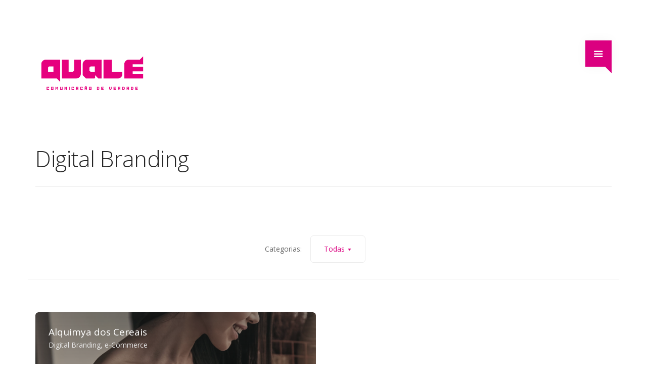

--- FILE ---
content_type: text/html; charset=UTF-8
request_url: https://qualedigital.com/portfolio_category/digital-branding/
body_size: 6764
content:
<!doctype html>
<html lang="pt-BR">

<head>
	<meta charset="UTF-8">
	<meta name="viewport" content="width=device-width, initial-scale=1.0">
	<meta http-equiv="X-UA-Compatible" content="IE=edge, IE=11, IE=10"> 
	<link rel="pingback" href="https://qualedigital.com/xmlrpc.php" />
	<meta name='robots' content='index, follow, max-image-preview:large, max-snippet:-1, max-video-preview:-1' />
	<style>img:is([sizes="auto" i], [sizes^="auto," i]) { contain-intrinsic-size: 3000px 1500px }</style>
	
	<!-- This site is optimized with the Yoast SEO plugin v26.7 - https://yoast.com/wordpress/plugins/seo/ -->
	<title>Arquivos Digital Branding - QUALÉ Comunicação + Digital</title>
	<link rel="canonical" href="https://qualedigital.com/portfolio_category/digital-branding/" />
	<meta property="og:locale" content="pt_BR" />
	<meta property="og:type" content="article" />
	<meta property="og:title" content="Arquivos Digital Branding - QUALÉ Comunicação + Digital" />
	<meta property="og:url" content="https://qualedigital.com/portfolio_category/digital-branding/" />
	<meta property="og:site_name" content="QUALÉ Comunicação + Digital" />
	<meta name="twitter:card" content="summary_large_image" />
	<script type="application/ld+json" class="yoast-schema-graph">{"@context":"https://schema.org","@graph":[{"@type":"CollectionPage","@id":"https://qualedigital.com/portfolio_category/digital-branding/","url":"https://qualedigital.com/portfolio_category/digital-branding/","name":"Arquivos Digital Branding - QUALÉ Comunicação + Digital","isPartOf":{"@id":"https://qualedigital.com/#website"},"primaryImageOfPage":{"@id":"https://qualedigital.com/portfolio_category/digital-branding/#primaryimage"},"image":{"@id":"https://qualedigital.com/portfolio_category/digital-branding/#primaryimage"},"thumbnailUrl":"https://qualedigital.com/wp-content/uploads/2020/02/ecommerce-alquimya-cereais-site-qualé-digital.jpg","breadcrumb":{"@id":"https://qualedigital.com/portfolio_category/digital-branding/#breadcrumb"},"inLanguage":"pt-BR"},{"@type":"ImageObject","inLanguage":"pt-BR","@id":"https://qualedigital.com/portfolio_category/digital-branding/#primaryimage","url":"https://qualedigital.com/wp-content/uploads/2020/02/ecommerce-alquimya-cereais-site-qualé-digital.jpg","contentUrl":"https://qualedigital.com/wp-content/uploads/2020/02/ecommerce-alquimya-cereais-site-qualé-digital.jpg","width":1280,"height":720},{"@type":"BreadcrumbList","@id":"https://qualedigital.com/portfolio_category/digital-branding/#breadcrumb","itemListElement":[{"@type":"ListItem","position":1,"name":"Início","item":"https://qualedigital.com/"},{"@type":"ListItem","position":2,"name":"Digital Branding"}]},{"@type":"WebSite","@id":"https://qualedigital.com/#website","url":"https://qualedigital.com/","name":"QUALÉ Comunicação + Digital","description":"Agência Marketing Digital Florianópolis","potentialAction":[{"@type":"SearchAction","target":{"@type":"EntryPoint","urlTemplate":"https://qualedigital.com/?s={search_term_string}"},"query-input":{"@type":"PropertyValueSpecification","valueRequired":true,"valueName":"search_term_string"}}],"inLanguage":"pt-BR"}]}</script>
	<!-- / Yoast SEO plugin. -->


<link rel='dns-prefetch' href='//static.addtoany.com' />
<link rel='dns-prefetch' href='//fonts.googleapis.com' />
<link rel="alternate" type="application/rss+xml" title="Feed para QUALÉ Comunicação + Digital &raquo;" href="https://qualedigital.com/feed/" />
<link rel="alternate" type="application/rss+xml" title="Feed de comentários para QUALÉ Comunicação + Digital &raquo;" href="https://qualedigital.com/comments/feed/" />
<link rel="alternate" type="application/rss+xml" title="Feed para QUALÉ Comunicação + Digital &raquo; Digital Branding Portfolio Category" href="https://qualedigital.com/portfolio_category/digital-branding/feed/" />
<link rel='stylesheet' id='wp-block-library-css' href='https://qualedigital.com/wp-includes/css/dist/block-library/style.min.css?ver=6.8.3' type='text/css' media='all' />
<style id='classic-theme-styles-inline-css' type='text/css'>
/*! This file is auto-generated */
.wp-block-button__link{color:#fff;background-color:#32373c;border-radius:9999px;box-shadow:none;text-decoration:none;padding:calc(.667em + 2px) calc(1.333em + 2px);font-size:1.125em}.wp-block-file__button{background:#32373c;color:#fff;text-decoration:none}
</style>
<style id='global-styles-inline-css' type='text/css'>
:root{--wp--preset--aspect-ratio--square: 1;--wp--preset--aspect-ratio--4-3: 4/3;--wp--preset--aspect-ratio--3-4: 3/4;--wp--preset--aspect-ratio--3-2: 3/2;--wp--preset--aspect-ratio--2-3: 2/3;--wp--preset--aspect-ratio--16-9: 16/9;--wp--preset--aspect-ratio--9-16: 9/16;--wp--preset--color--black: #000000;--wp--preset--color--cyan-bluish-gray: #abb8c3;--wp--preset--color--white: #ffffff;--wp--preset--color--pale-pink: #f78da7;--wp--preset--color--vivid-red: #cf2e2e;--wp--preset--color--luminous-vivid-orange: #ff6900;--wp--preset--color--luminous-vivid-amber: #fcb900;--wp--preset--color--light-green-cyan: #7bdcb5;--wp--preset--color--vivid-green-cyan: #00d084;--wp--preset--color--pale-cyan-blue: #8ed1fc;--wp--preset--color--vivid-cyan-blue: #0693e3;--wp--preset--color--vivid-purple: #9b51e0;--wp--preset--gradient--vivid-cyan-blue-to-vivid-purple: linear-gradient(135deg,rgba(6,147,227,1) 0%,rgb(155,81,224) 100%);--wp--preset--gradient--light-green-cyan-to-vivid-green-cyan: linear-gradient(135deg,rgb(122,220,180) 0%,rgb(0,208,130) 100%);--wp--preset--gradient--luminous-vivid-amber-to-luminous-vivid-orange: linear-gradient(135deg,rgba(252,185,0,1) 0%,rgba(255,105,0,1) 100%);--wp--preset--gradient--luminous-vivid-orange-to-vivid-red: linear-gradient(135deg,rgba(255,105,0,1) 0%,rgb(207,46,46) 100%);--wp--preset--gradient--very-light-gray-to-cyan-bluish-gray: linear-gradient(135deg,rgb(238,238,238) 0%,rgb(169,184,195) 100%);--wp--preset--gradient--cool-to-warm-spectrum: linear-gradient(135deg,rgb(74,234,220) 0%,rgb(151,120,209) 20%,rgb(207,42,186) 40%,rgb(238,44,130) 60%,rgb(251,105,98) 80%,rgb(254,248,76) 100%);--wp--preset--gradient--blush-light-purple: linear-gradient(135deg,rgb(255,206,236) 0%,rgb(152,150,240) 100%);--wp--preset--gradient--blush-bordeaux: linear-gradient(135deg,rgb(254,205,165) 0%,rgb(254,45,45) 50%,rgb(107,0,62) 100%);--wp--preset--gradient--luminous-dusk: linear-gradient(135deg,rgb(255,203,112) 0%,rgb(199,81,192) 50%,rgb(65,88,208) 100%);--wp--preset--gradient--pale-ocean: linear-gradient(135deg,rgb(255,245,203) 0%,rgb(182,227,212) 50%,rgb(51,167,181) 100%);--wp--preset--gradient--electric-grass: linear-gradient(135deg,rgb(202,248,128) 0%,rgb(113,206,126) 100%);--wp--preset--gradient--midnight: linear-gradient(135deg,rgb(2,3,129) 0%,rgb(40,116,252) 100%);--wp--preset--font-size--small: 13px;--wp--preset--font-size--medium: 20px;--wp--preset--font-size--large: 36px;--wp--preset--font-size--x-large: 42px;--wp--preset--spacing--20: 0.44rem;--wp--preset--spacing--30: 0.67rem;--wp--preset--spacing--40: 1rem;--wp--preset--spacing--50: 1.5rem;--wp--preset--spacing--60: 2.25rem;--wp--preset--spacing--70: 3.38rem;--wp--preset--spacing--80: 5.06rem;--wp--preset--shadow--natural: 6px 6px 9px rgba(0, 0, 0, 0.2);--wp--preset--shadow--deep: 12px 12px 50px rgba(0, 0, 0, 0.4);--wp--preset--shadow--sharp: 6px 6px 0px rgba(0, 0, 0, 0.2);--wp--preset--shadow--outlined: 6px 6px 0px -3px rgba(255, 255, 255, 1), 6px 6px rgba(0, 0, 0, 1);--wp--preset--shadow--crisp: 6px 6px 0px rgba(0, 0, 0, 1);}:where(.is-layout-flex){gap: 0.5em;}:where(.is-layout-grid){gap: 0.5em;}body .is-layout-flex{display: flex;}.is-layout-flex{flex-wrap: wrap;align-items: center;}.is-layout-flex > :is(*, div){margin: 0;}body .is-layout-grid{display: grid;}.is-layout-grid > :is(*, div){margin: 0;}:where(.wp-block-columns.is-layout-flex){gap: 2em;}:where(.wp-block-columns.is-layout-grid){gap: 2em;}:where(.wp-block-post-template.is-layout-flex){gap: 1.25em;}:where(.wp-block-post-template.is-layout-grid){gap: 1.25em;}.has-black-color{color: var(--wp--preset--color--black) !important;}.has-cyan-bluish-gray-color{color: var(--wp--preset--color--cyan-bluish-gray) !important;}.has-white-color{color: var(--wp--preset--color--white) !important;}.has-pale-pink-color{color: var(--wp--preset--color--pale-pink) !important;}.has-vivid-red-color{color: var(--wp--preset--color--vivid-red) !important;}.has-luminous-vivid-orange-color{color: var(--wp--preset--color--luminous-vivid-orange) !important;}.has-luminous-vivid-amber-color{color: var(--wp--preset--color--luminous-vivid-amber) !important;}.has-light-green-cyan-color{color: var(--wp--preset--color--light-green-cyan) !important;}.has-vivid-green-cyan-color{color: var(--wp--preset--color--vivid-green-cyan) !important;}.has-pale-cyan-blue-color{color: var(--wp--preset--color--pale-cyan-blue) !important;}.has-vivid-cyan-blue-color{color: var(--wp--preset--color--vivid-cyan-blue) !important;}.has-vivid-purple-color{color: var(--wp--preset--color--vivid-purple) !important;}.has-black-background-color{background-color: var(--wp--preset--color--black) !important;}.has-cyan-bluish-gray-background-color{background-color: var(--wp--preset--color--cyan-bluish-gray) !important;}.has-white-background-color{background-color: var(--wp--preset--color--white) !important;}.has-pale-pink-background-color{background-color: var(--wp--preset--color--pale-pink) !important;}.has-vivid-red-background-color{background-color: var(--wp--preset--color--vivid-red) !important;}.has-luminous-vivid-orange-background-color{background-color: var(--wp--preset--color--luminous-vivid-orange) !important;}.has-luminous-vivid-amber-background-color{background-color: var(--wp--preset--color--luminous-vivid-amber) !important;}.has-light-green-cyan-background-color{background-color: var(--wp--preset--color--light-green-cyan) !important;}.has-vivid-green-cyan-background-color{background-color: var(--wp--preset--color--vivid-green-cyan) !important;}.has-pale-cyan-blue-background-color{background-color: var(--wp--preset--color--pale-cyan-blue) !important;}.has-vivid-cyan-blue-background-color{background-color: var(--wp--preset--color--vivid-cyan-blue) !important;}.has-vivid-purple-background-color{background-color: var(--wp--preset--color--vivid-purple) !important;}.has-black-border-color{border-color: var(--wp--preset--color--black) !important;}.has-cyan-bluish-gray-border-color{border-color: var(--wp--preset--color--cyan-bluish-gray) !important;}.has-white-border-color{border-color: var(--wp--preset--color--white) !important;}.has-pale-pink-border-color{border-color: var(--wp--preset--color--pale-pink) !important;}.has-vivid-red-border-color{border-color: var(--wp--preset--color--vivid-red) !important;}.has-luminous-vivid-orange-border-color{border-color: var(--wp--preset--color--luminous-vivid-orange) !important;}.has-luminous-vivid-amber-border-color{border-color: var(--wp--preset--color--luminous-vivid-amber) !important;}.has-light-green-cyan-border-color{border-color: var(--wp--preset--color--light-green-cyan) !important;}.has-vivid-green-cyan-border-color{border-color: var(--wp--preset--color--vivid-green-cyan) !important;}.has-pale-cyan-blue-border-color{border-color: var(--wp--preset--color--pale-cyan-blue) !important;}.has-vivid-cyan-blue-border-color{border-color: var(--wp--preset--color--vivid-cyan-blue) !important;}.has-vivid-purple-border-color{border-color: var(--wp--preset--color--vivid-purple) !important;}.has-vivid-cyan-blue-to-vivid-purple-gradient-background{background: var(--wp--preset--gradient--vivid-cyan-blue-to-vivid-purple) !important;}.has-light-green-cyan-to-vivid-green-cyan-gradient-background{background: var(--wp--preset--gradient--light-green-cyan-to-vivid-green-cyan) !important;}.has-luminous-vivid-amber-to-luminous-vivid-orange-gradient-background{background: var(--wp--preset--gradient--luminous-vivid-amber-to-luminous-vivid-orange) !important;}.has-luminous-vivid-orange-to-vivid-red-gradient-background{background: var(--wp--preset--gradient--luminous-vivid-orange-to-vivid-red) !important;}.has-very-light-gray-to-cyan-bluish-gray-gradient-background{background: var(--wp--preset--gradient--very-light-gray-to-cyan-bluish-gray) !important;}.has-cool-to-warm-spectrum-gradient-background{background: var(--wp--preset--gradient--cool-to-warm-spectrum) !important;}.has-blush-light-purple-gradient-background{background: var(--wp--preset--gradient--blush-light-purple) !important;}.has-blush-bordeaux-gradient-background{background: var(--wp--preset--gradient--blush-bordeaux) !important;}.has-luminous-dusk-gradient-background{background: var(--wp--preset--gradient--luminous-dusk) !important;}.has-pale-ocean-gradient-background{background: var(--wp--preset--gradient--pale-ocean) !important;}.has-electric-grass-gradient-background{background: var(--wp--preset--gradient--electric-grass) !important;}.has-midnight-gradient-background{background: var(--wp--preset--gradient--midnight) !important;}.has-small-font-size{font-size: var(--wp--preset--font-size--small) !important;}.has-medium-font-size{font-size: var(--wp--preset--font-size--medium) !important;}.has-large-font-size{font-size: var(--wp--preset--font-size--large) !important;}.has-x-large-font-size{font-size: var(--wp--preset--font-size--x-large) !important;}
:where(.wp-block-post-template.is-layout-flex){gap: 1.25em;}:where(.wp-block-post-template.is-layout-grid){gap: 1.25em;}
:where(.wp-block-columns.is-layout-flex){gap: 2em;}:where(.wp-block-columns.is-layout-grid){gap: 2em;}
:root :where(.wp-block-pullquote){font-size: 1.5em;line-height: 1.6;}
</style>
<link rel='stylesheet' id='contact-form-7-css' href='https://qualedigital.com/wp-content/plugins/contact-form-7/includes/css/styles.css?ver=5.9.3' type='text/css' media='all' />
<link rel='stylesheet' id='addtoany-css' href='https://qualedigital.com/wp-content/plugins/add-to-any/addtoany.min.css?ver=1.16' type='text/css' media='all' />
<link rel='stylesheet' id='ebor-google-font-css' href='//fonts.googleapis.com/css?family=Open+Sans%3A200%2C300%2C400%2C400i%2C500%2C600%2C700%7CMerriweather%3A300%2C300i%7CMaterial+Icons&#038;ver=6.8.3' type='text/css' media='all' />
<link rel='stylesheet' id='bootstrap-css' href='https://qualedigital.com/wp-content/themes/qualedigital/style/css/bootstrap.css?ver=6.8.3' type='text/css' media='all' />
<link rel='stylesheet' id='ebor-icons-css' href='https://qualedigital.com/wp-content/themes/qualedigital/style/css/icons.css?ver=6.8.3' type='text/css' media='all' />
<link rel='stylesheet' id='ebor-plugins-css' href='https://qualedigital.com/wp-content/themes/qualedigital/style/css/plugins.css?ver=6.8.3' type='text/css' media='all' />
<link rel='stylesheet' id='ebor-theme-css' href='https://qualedigital.com/wp-content/themes/qualedigital/style/css/theme.css?ver=6.8.3' type='text/css' media='all' />
<link rel='stylesheet' id='ebor-style-css' href='https://qualedigital.com/wp-content/themes/qualedigital/style.css?ver=6.8.3' type='text/css' media='all' />
<style id='ebor-style-inline-css' type='text/css'>

			input[type].btn--primary,
			.pos-fixed.bar--transparent.bg--primary,
			.ebor-cart-count {
				background: #db0080;	
			}
			.pos-fixed.bar--transparent.bg--secondary {
				background: #FAFAFA;
			}
			.pos-fixed.bar--transparent.bg--dark {
				background: #252525;
			}
			.pos-fixed.bar--transparent.bg--primary-1 {
				background: #db0080;
			}
			.bg--white h1, .bg--white h2, .bg--white h3, .bg--white h4, .bg--white h5, .bg--white h6, .bg--white i, .mobile-header .cart-link {
			    color: #252525;
			}
			@media all and (max-width:767px) {
			    .bar.bg--dark.bar--mobile-sticky[data-scroll-class*="fixed"].pos-fixed,
			    .bar.bg--dark.bar--mobile-sticky[data-scroll-class*="fixed"]+.bar.pos-fixed {
			    	background: #252525;
			    }
			    .bar.bg--secondary.bar--mobile-sticky[data-scroll-class*="fixed"].pos-fixed,
			    .bar.bg--secondary.bar--mobile-sticky[data-scroll-class*="fixed"]+.bar.pos-fixed {
			    	background: #FAFAFA;
			    }
			}
			.thumbnails-slider .thumbnail-trigger.active img {
				border: 1px solid #db0080;
			}
		
</style>
<link rel='stylesheet' id='ebor-iconsmind-css' href='https://qualedigital.com/wp-content/themes/qualedigital/style/css/iconsmind.css?ver=6.8.3' type='text/css' media='all' />
<link rel='stylesheet' id='quale-theme-css' href='https://qualedigital.com/wp-content/themes/qualedigital/style/css/theme-quale.css?ver=6.8.3' type='text/css' media='all' />
<script type="text/javascript" id="addtoany-core-js-before">
/* <![CDATA[ */
window.a2a_config=window.a2a_config||{};a2a_config.callbacks=[];a2a_config.overlays=[];a2a_config.templates={};a2a_localize = {
	Share: "Share",
	Save: "Save",
	Subscribe: "Subscribe",
	Email: "Email",
	Bookmark: "Bookmark",
	ShowAll: "Show all",
	ShowLess: "Show less",
	FindServices: "Find service(s)",
	FindAnyServiceToAddTo: "Instantly find any service to add to",
	PoweredBy: "Powered by",
	ShareViaEmail: "Share via email",
	SubscribeViaEmail: "Subscribe via email",
	BookmarkInYourBrowser: "Bookmark in your browser",
	BookmarkInstructions: "Press Ctrl+D or \u2318+D to bookmark this page",
	AddToYourFavorites: "Add to your favorites",
	SendFromWebOrProgram: "Send from any email address or email program",
	EmailProgram: "Email program",
	More: "More&#8230;",
	ThanksForSharing: "Thanks for sharing!",
	ThanksForFollowing: "Thanks for following!"
};
/* ]]> */
</script>
<script type="text/javascript" defer src="https://static.addtoany.com/menu/page.js" id="addtoany-core-js"></script>
<script type="text/javascript" src="https://qualedigital.com/wp-includes/js/jquery/jquery.min.js?ver=3.7.1" id="jquery-core-js"></script>
<script type="text/javascript" src="https://qualedigital.com/wp-includes/js/jquery/jquery-migrate.min.js?ver=3.4.1" id="jquery-migrate-js"></script>
<script type="text/javascript" defer src="https://qualedigital.com/wp-content/plugins/add-to-any/addtoany.min.js?ver=1.1" id="addtoany-jquery-js"></script>
<script></script><link rel="https://api.w.org/" href="https://qualedigital.com/wp-json/" /><link rel="EditURI" type="application/rsd+xml" title="RSD" href="https://qualedigital.com/xmlrpc.php?rsd" />
<meta name="generator" content="WordPress 6.8.3" />

		<!-- GA Google Analytics @ https://m0n.co/ga -->
		<script>
			(function(i,s,o,g,r,a,m){i['GoogleAnalyticsObject']=r;i[r]=i[r]||function(){
			(i[r].q=i[r].q||[]).push(arguments)},i[r].l=1*new Date();a=s.createElement(o),
			m=s.getElementsByTagName(o)[0];a.async=1;a.src=g;m.parentNode.insertBefore(a,m)
			})(window,document,'script','https://www.google-analytics.com/analytics.js','ga');
			ga('create', 'UA-6072047-11', 'auto');
			ga('send', 'pageview');
		</script>

	<meta name="generator" content="Powered by WPBakery Page Builder - drag and drop page builder for WordPress."/>
<link rel="icon" href="https://qualedigital.com/wp-content/uploads/2022/08/cropped-logo-32x32.png" sizes="32x32" />
<link rel="icon" href="https://qualedigital.com/wp-content/uploads/2022/08/cropped-logo-192x192.png" sizes="192x192" />
<link rel="apple-touch-icon" href="https://qualedigital.com/wp-content/uploads/2022/08/cropped-logo-180x180.png" />
<meta name="msapplication-TileImage" content="https://qualedigital.com/wp-content/uploads/2022/08/cropped-logo-270x270.png" />
<noscript><style> .wpb_animate_when_almost_visible { opacity: 1; }</style></noscript></head>

<body class="archive tax-portfolio_category term-digital-branding term-10 wp-theme-qualedigital stack--rounded normal-layout active-tabs active-accordions parallax-enable-mobile wpb-js-composer js-comp-ver-8.6.1 vc_responsive" data-smooth-scroll-offset="0">

<a href="#" id="start" title="Start"></a>

<div class="nav-container">

	<nav class="bar bar-toggle">
		<div class="container">
			<div class="row">
				<div class="col-md-1 col-sm-2 col-xs-3">
					<div class="bar__module">
						
<a href="https://qualedigital.com/" class="logo-holder">
	<img class="logo logo-dark" alt="logo" src="https://qualedigital.com/wp-content/uploads/2022/08/logo-pink.png" />
	<img class="logo logo-light" alt="logo" src="https://qualedigital.com/wp-content/uploads/2022/08/logo-bco.png" />
</a>					</div><!--end module-->
				</div>
				<div class="col-md-11 col-sm-10 col-xs-9">
					<div class="bar__module">
						<a class="menu-toggle pull-right" href="#" data-notification-link="sidebar-menu">
							<i class="stack-interface stack-menu"></i>
						</a>
					</div><!--end module-->
				</div><!--end columns-->	
			</div><!--end of row-->
		</div><!--end of container-->
	</nav>
	
	<div class="notification pos-right pos-top side-menu bg--white" data-notification-link="sidebar-menu" data-animation="from-right">
		<div class="side-menu__module pos-vertical-center text-right">
			<ul id="menu-menu-quale" class="menu-vertical"><li id="menu-item-2493" class="menu-item menu-item-type-post_type menu-item-object-page menu-item-home menu-item-2493"><a href="https://qualedigital.com/">HOME</a></li>
<li id="menu-item-2598" class="jobs-menu menu-item menu-item-type-post_type menu-item-object-page menu-item-2598"><a href="https://qualedigital.com/jobs/">Jobs</a></li>
<li id="menu-item-2653" class="menu-item menu-item-type-post_type menu-item-object-page menu-item-2653"><a href="https://qualedigital.com/tech-marketing-digital/">Tech</a></li>
<li id="menu-item-2494" class="menu-item menu-item-type-post_type menu-item-object-page current_page_parent menu-item-2494"><a href="https://qualedigital.com/blog-quale-agencia-digital/">Blog</a></li>
<li id="menu-item-14549" class="menu-item menu-item-type-post_type menu-item-object-page menu-item-14549"><a href="https://qualedigital.com/depoimentos/">Depoimentos</a></li>
<li id="menu-item-2594" class="menu-item menu-item-type-post_type menu-item-object-page menu-item-2594"><a href="https://qualedigital.com/contato-agencia-digital-florianopolis/">Contato</a></li>
</ul>		</div><!--end module-->
		<div class="side-menu__module pos-bottom pos-absolute col-xs-12 text-right">
			
<ul class="social-list list-inline list--hover stack-header-social">
	<li>
					      <a href="https://www.facebook.com/QualeDigital/" title="QUALÉ Comunicação + Digital Facebook Page" target="_blank">
						      <i class="socicon icon--xs socicon-facebook"></i>
					      </a>
					  </li><li>
					      <a href="https://www.instagram.com/qualedigital/" title="QUALÉ Comunicação + Digital Instagram Page" target="_blank">
						      <i class="socicon icon--xs socicon-instagram"></i>
					      </a>
					  </li><li>
					      <a href="https://www.linkedin.com/company/qual%C3%A9-digital/" title="QUALÉ Comunicação + Digital Linkedin Page" target="_blank">
						      <i class="socicon icon--xs socicon-linkedin"></i>
					      </a>
					  </li></ul>		</div>
	</div>

</div>
<div class="main-container">


				<section class=" space--sm breadcrumb--section">
					
				    <div class="container">
				        <div class="row">
				            <div class="col-sm-12">
				            	<h1 class="team-title">Digital Branding</h1>
				                
				                <hr>
				            </div>
				        </div><!--end of row-->
				    </div><!--end of container-->
				</section>
			
<section class="space--sm">
	<div class="container">
		<div class="row">
    <div class="masonry">
        
        
<div class="masonry-filter-container text-center">
    <span>Categorias:</span>
    <div class="masonry-filter-holder">
        <div class="masonry__filters" data-filter-all-text="Todas"></div>
    </div>
</div><!--end masonry filters-->

<hr />        
        <div class="masonry__container">
        	<div class="masonry__item col-sm-6 col-xs-12" data-masonry-filter="Digital Branding,e-Commerce">
    <div class="project-thumb hover-element border--round hover--active">
        <a href="https://qualedigital.com/portfolio/alquimya-dos-cereais/">
        
            <div class="hover-element__initial">
                <div class="background-image-holder">
                    <img width="1024" height="576" src="https://qualedigital.com/wp-content/uploads/2020/02/ecommerce-alquimya-cereais-site-qualé-digital.jpg" class="attachment-large size-large wp-post-image" alt="" decoding="async" fetchpriority="high" />                </div>
            </div>
            
            <div class="hover-element__reveal" data-scrim-top="5">
                <div class="project-thumb__title">
                	<h4>Alquimya dos Cereais</h4><span>Digital Branding, e-Commerce</span>                </div>
            </div>
            
        </a>
    </div>
</div><!--end item-->        </div><!--end of masonry container-->
        
    </div><!--end masonry-->
</div><!--end of row-->	</div><!--end of container-->
</section>

<section class="space--sm">
	<div class="container">
		<div class="pagination">
	</div>	</div>
</section>
            
<footer class="footer-3 text-center-xs space--xs">
	<div class="container">
		<div class="row">
			<div class="col-sm-6">
				
<a href="https://qualedigital.com/" class="footer-logo-holder logo-holder">
	<img class="logo logo-dark" alt="logo" src="https://qualedigital.com/wp-content/uploads/2022/08/logo-pink.png" />
	<img class="logo logo-light" alt="logo" src="http://qualedigital.com.br/wp-content/uploads/2018/03/logo-small-light.png" />
</a>			</div>
			<div class="col-sm-6 text-right text-center-xs">
				
<ul class="social-list list-inline list--hover stack-footer-social">
	</ul>			</div>
		</div><!--end of row-->
		<div class="row">
			<div class="col-sm-6">
				<p class="type--fine-print">Agência Marketing Digital Florianópolis</p>
			</div>
			<div class="col-sm-6 text-right text-center-xs">
				<div class="footer-stack-copyright">
	</div>			</div>
		</div><!--end of row-->
	</div><!--end of container-->
</footer>
</div><!-- /main-container -->

<div class="custom-logo-footer"></div>

<a class="back-to-top inner-link" title="Back to top" href="#start" data-scroll-class="100vh:active">
	<i class="stack-interface stack-up-open-big"></i>
</a><script type="speculationrules">
{"prefetch":[{"source":"document","where":{"and":[{"href_matches":"\/*"},{"not":{"href_matches":["\/wp-*.php","\/wp-admin\/*","\/wp-content\/uploads\/*","\/wp-content\/*","\/wp-content\/plugins\/*","\/wp-content\/themes\/qualedigital\/*","\/*\\?(.+)"]}},{"not":{"selector_matches":"a[rel~=\"nofollow\"]"}},{"not":{"selector_matches":".no-prefetch, .no-prefetch a"}}]},"eagerness":"conservative"}]}
</script>
<script type="text/javascript" src="https://qualedigital.com/wp-content/plugins/contact-form-7/includes/swv/js/index.js?ver=5.9.3" id="swv-js"></script>
<script type="text/javascript" id="contact-form-7-js-extra">
/* <![CDATA[ */
var wpcf7 = {"api":{"root":"https:\/\/qualedigital.com\/wp-json\/","namespace":"contact-form-7\/v1"}};
/* ]]> */
</script>
<script type="text/javascript" src="https://qualedigital.com/wp-content/plugins/contact-form-7/includes/js/index.js?ver=5.9.3" id="contact-form-7-js"></script>
<script type="text/javascript" src="https://qualedigital.com/wp-content/themes/qualedigital/style/js/parallax.js?ver=6.8.3" id="ebor-parallax-js"></script>
<script type="text/javascript" src="https://qualedigital.com/wp-content/themes/qualedigital/style/js/plugins.js?ver=6.8.3" id="ebor-plugins-js"></script>
<script type="text/javascript" id="ebor-scripts-wp-js-extra">
/* <![CDATA[ */
var stack_data = {"access_token":"replaceWithYourOwn","client_id":"replaceWithYourOwn","typed_speed":"100","map_marker":"https:\/\/qualedigital.com\/wp-content\/themes\/qualedigital\/style\/img\/mapmarker.png","map_marker_title":"Stack","lightbox_text":"Imagem %1 de %2"};
/* ]]> */
</script>
<script type="text/javascript" src="https://qualedigital.com/wp-content/themes/qualedigital/style/js/scripts_wp.js?ver=6.8.3" id="ebor-scripts-wp-js"></script>
<script type="text/javascript" src="https://qualedigital.com/wp-content/themes/qualedigital/style/js/scripts.js?ver=6.8.3" id="ebor-scripts-js"></script>
<script></script></body>
</html>

--- FILE ---
content_type: text/css
request_url: https://qualedigital.com/wp-content/themes/qualedigital/style/css/theme-quale.css?ver=6.8.3
body_size: 1535
content:

@font-face {
    font-family: 'VSVRominaRoundedRegular';
    src: url('../fonts/romina/VSVRominaRoundedRegular.woff2') format('woff2'),
        url('../fonts/romina/VSVRominaRoundedRegular.woff') format('woff'),
        url('../fonts/romina/VSVRominaRoundedRegular.svg#VSVRominaRoundedRegular') format('svg');
    font-weight: normal;
    font-style: normal;
}

@font-face {
    font-family: 'VSVRominaRoundedLight';
    src: url('../fonts/romina/VSVRominaRoundedLight.woff2') format('woff2'),
        url('../fonts/romina/VSVRominaRoundedLight.woff') format('woff'),
        url('../fonts/romina/VSVRominaRoundedLight.svg#VSVRominaRoundedLight') format('svg');
    font-weight: 300;
    font-style: normal;
}

@font-face {
    font-family: 'VSVRominaBold';
    src: url('../fonts/romina/VSVRominaBold.woff2') format('woff2'),
        url('../fonts/romina/VSVRominaBold.woff') format('woff'),
        url('../fonts/romina/VSVRominaBold.svg#VSVRominaBold') format('svg');
    font-weight: bold;
    font-style: normal;
}

@font-face {
    font-family: 'VSVRominaRegular';
    src: url('../fonts/romina/VSVRominaRegular.woff2') format('woff2'),
        url('../fonts/romina/VSVRominaRegular.woff') format('woff'),
        url('../fonts/romina/VSVRominaRegular.svg#VSVRominaRegular') format('svg');
    font-weight: normal;
    font-style: normal;
}

@font-face {
    font-family: 'VSVRominaLight';
    src: url('../fonts/romina/VSVRominaLight.woff2') format('woff2'),
        url('../fonts/romina/VSVRominaLight.woff') format('woff'),
        url('../fonts/romina/VSVRominaLight.svg#VSVRominaLight') format('svg');
    font-weight: 300;
    font-style: normal;
}

@font-face {
    font-family: 'VSVRominaroundedBold';
    src: url('../fonts/romina/VSVRominaroundedBold.woff2') format('woff2'),
        url('../fonts/romina/VSVRominaroundedBold.woff') format('woff'),
        url('../fonts/romina/VSVRominaroundedBold.svg#VSVRominaroundedBold') format('svg');
    font-weight: bold;
    font-style: normal;
}

.VSVRominaroundedBold{
    font-family: 'VSVRominaroundedBold', Verdana, Geneva, Tahoma, sans-serif;
}

.menu-toggle{
	border-radius: initial;
	background-color: #db0080;
}

.menu-toggle:after{
    position: absolute;
    content: '';
    bottom: -13px;
    right: 15px;
    width: 0;
    height: 0;
    border-style: solid;
    border-width: 0 13px 13px 0px;
    border-color: transparent #db0080 transparent transparent;
}

.notification.side-menu{
	background-color: #db0080;
}

.pos-vertical-center{
	top: 50%;
}

.notification.side-menu .menu-vertical li{
	text-align: left;
	margin-left: 30px;
}

.notification.side-menu .menu-vertical li a{
	font-family: 'VSVRominaBold';
	color: #000;
	text-transform: uppercase;
    font-size: 20px;
}

.notification.side-menu .notification-close-cross {
    right: 50px;
    font-size: 36px;
    color: #fff;
}

.menu-toggle:hover:after{
	/*right: 0px;*/
}

.menu-toggle:hover{

}

.menu-toggle i{
	color: #fff;
}

.bar .logo{
	max-height: 67px;
}

nav.bar{
	padding-top: 80px;
}

.mainHomeText{
    font-size: 18px;
}

footer{
    display: none;
}

.page-template-page_custom_jobs .menu-toggle{
	border-radius: initial;
	background-color: #C2C3C8;
}

.page-template-page_custom_jobs .menu-toggle:after{
    position: absolute;
    content: '';
    bottom: -13px;
    right: 15px;
    width: 0;
    height: 0;
    border-style: solid;
    border-width: 0 13px 13px 0px;
    border-color: transparent #C2C3C8 transparent transparent;
}


.page-template-page_custom_jobs .notification.side-menu{
	background-color: #C2C3C8;
}

.page-template-page_custom_jobs .menu-toggle i{
	color: #fff;
}

.page-template-page_custom_jobs .notification.side-menu .notification-close-cross{
    color: #fff;
}

.page-template-page_custom_jobs .logo-holder{
    display: none;
}

.upSliderTitle h1{
    font-weight: 500;
}

.page-template-page_custom_jobs .custom-logo-footer,
.page-template-page_custom_contact .custom-logo-footer,
body.blog .custom-logo-footer{
    width: 190px;
    height: 48px;
    background-image: url(http://2018.qualedigital.com/wp-content/uploads/2018/03/logo-small-light.png);
    position: fixed;
    bottom: 50px;
    right: 100px;
    opacity: 0.7;
}

body.blog .breadcrumb--section{
    display: none;
}

body.blog .logo-holder{
    display: none;
}

body.blog{
    background-color: #d2cece;
}

body.blog .feature .post-boxed{
    position: absolute;
    bottom: 0px;
    padding: 10px;
    width: 100%;
    padding-top: 30px;
    background: -moz-linear-gradient(top, rgba(0,0,0,0) 0%, rgba(0,0,0,0.6) 100%); /* FF3.6-15 */
    background: -webkit-linear-gradient(top, rgba(0,0,0,0) 0%,rgba(0,0,0,0.6) 100%); /* Chrome10-25,Safari5.1-6 */
    background: linear-gradient(to bottom, rgba(0,0,0,0) 0%,rgba(0,0,0,0.6) 100%); /* W3C, IE10+, FF16+, Chrome26+, Opera12+, Safari7+ */
    filter: progid:DXImageTransform.Microsoft.gradient( startColorstr='#00000000', endColorstr='#99000000',GradientType=0 ); /* IE6-9 */
}

body.blog .feature .post-boxed a{
    color: #fff;
}

body.blog .feature .post-boxed .date-post{
    font-size: 70%;
}

body.blog .feature .label{
    position: absolute;
}

body.blog .feature{
    position: relative;
    height: 300px;
    background-position: center center;
    background-size: cover;
    border-radius: 5px;
    transition: all 0.2s;
}

body.blog .feature:hover{
   opacity: 0.8;
}

body.blog .imageLink{
    height: 100%;
}

body.page-template-page_custom_contact .logo-holder{
    display: none;
}

body.page-template-page_custom_contact .location{
    width: calc(100% / 5);
    position: relative;
    float: left;
    color: #fbf6f2;
}

body.page-template-page_custom_contact{
    background-color: #c2b7b5;
}

.footerSign .vc_column-inner {
    padding: 10px !important;
    font-size: 90%;
}

.socios .photo{
    position: relative;
    float: left;
    margin-right: 20px;
}

.socios .contentSocio{
    position: relative;
    float: left;
    padding-top: 20px;
}

.socios .contentSocio h2{
    text-transform: uppercase;
    font-weight: 600;
    line-height: 24px;
    font-size: 25px;
    margin-bottom: 0px;
}

.socios .contentSocio h3{
    font-size: 22px;
    line-height: 20px;
    margin-bottom: 0px;
}

.socios .contentSocio p{
    line-height: 14px;
    font-size: 11px;
    margin-top: 10px;
    color: #000;
}

.socios .contentSocio p a{
    margin-top: 10px;
    display: block;
}

.socios .contentSocio small{
    font-size: 80%;
}

.tech .vc_inner{
    padding: 10px 0px 20px 0px;
}

.tech .vc_inner h2{
    margin-bottom: 0px;
}

.tech .vc_inner p{
    font-size: 115%;
}

.tech .vc_inner h2, .tech .vc_inner p{
    font-family: 'VSVRominaBold';
}

--- FILE ---
content_type: text/plain
request_url: https://www.google-analytics.com/j/collect?v=1&_v=j102&a=2023699968&t=pageview&_s=1&dl=https%3A%2F%2Fqualedigital.com%2Fportfolio_category%2Fdigital-branding%2F&ul=en-us%40posix&dt=Arquivos%20Digital%20Branding%20-%20QUAL%C3%89%20Comunica%C3%A7%C3%A3o%20%2B%20Digital&sr=1280x720&vp=1280x720&_u=IEBAAEABAAAAACAAI~&jid=254346801&gjid=1776172348&cid=523398941.1767959476&tid=UA-6072047-11&_gid=1741503418.1767959476&_r=1&_slc=1&z=1999815506
body_size: -451
content:
2,cG-LG3H066FGH